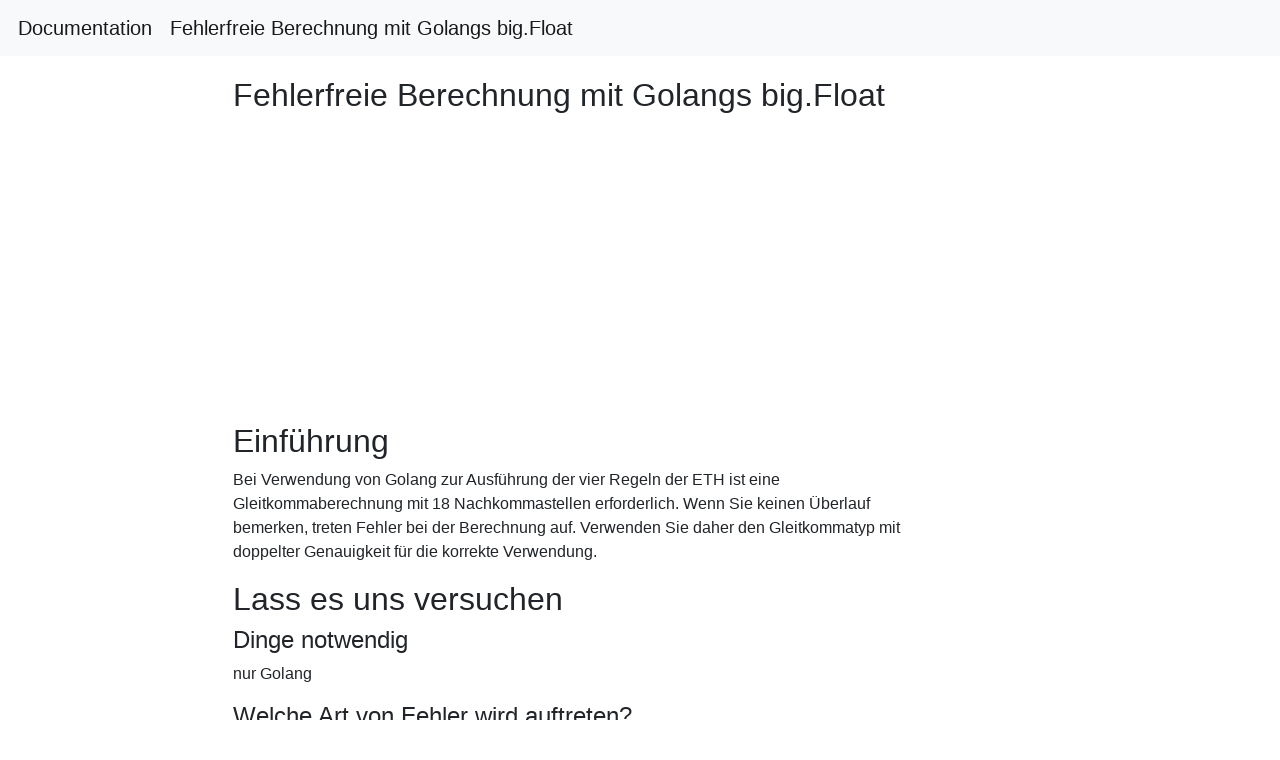

--- FILE ---
content_type: text/html; charset=utf-8
request_url: https://memotut.com/de/0c5939a1f386ffaf7932/
body_size: 4039
content:

<!DOCTYPE html>
<html lang="de">
  
<head>
  <meta http-equiv="Content-Type" content="text/html; charset=UTF-8">
  <meta name="viewport" content="width=device-width, initial-scale=1.0, maximum-scale=1.0, user-scalable=0">
  <meta name="apple-mobile-web-app-capable" content="yes">
  <!-- <meta name="google-site-verification" content="LHKnbEBOKdIyvrFSKTqbQp8IEg_ApB-FLUqci4eDRc0" /> -->
  
  <title>Fehlerfreie Berechnung mit Golangs big.Float</title>  
  
<meta name="description" content="Go, Ethereum">
<meta property="og:type" content="article">
<meta property="og:locale" content="de_DE">
<meta property="og:site_name" content="Memotut">
<meta property="og:title" content="Fehlerfreie Berechnung mit Golangs big.Float">
<meta property="og:description" content="Go, Ethereum">
<meta property="article:published_time" content="2020-11-17T00:00:00+00:00">
<meta property="article:modified_time" content="2020-11-06T00:00:00+00:00">
<meta property="article:tag" content="Go, Ethereum" />
<meta property="article:section" content="Go, Ethereum" />

  
<link rel="shortcut icon" type="image/png" href="/py.png">
<link rel="stylesheet" href="https://cdn.jsdelivr.net/npm/bootstrap@4.3.1/dist/css/bootstrap.min.css">
<link rel="stylesheet" href="https://cdn.jsdelivr.net/npm/highlight.js@10.1.2/styles/atelier-estuary-light.css">
<link rel="stylesheet" type="text/css" href="/css/style.css">

<!-- Global site tag (gtag.js) - Google Analytics -->
<script async src="https://www.googletagmanager.com/gtag/js?id=UA-169005401-1" type="78cc6041bd89eed1da0154bf-text/javascript"></script>
<script type="78cc6041bd89eed1da0154bf-text/javascript">
  window.dataLayer = window.dataLayer || [];
  function gtag(){dataLayer.push(arguments);}
  gtag('js', new Date());

  gtag('config', 'UA-169005401-1');
  
</script>

<!-- ads -->
<script async src="https://pagead2.googlesyndication.com/pagead/js/adsbygoogle.js" type="78cc6041bd89eed1da0154bf-text/javascript"></script>
<!-- end ads -->

</head>
  <body>
  


<nav class="navbar navbar-expand-md bg-light navbar-light">
  <a class="navbar-brand" href="/de/0c5939a1f386ffaf7932">Documentation</a>
  <a class="navbar-brand" href="/de/0c5939a1f386ffaf7932">Fehlerfreie Berechnung mit Golangs big.Float</a>
</nav>
<!-- ads -->
<div style="width: 18%; height: auto !important; position: fixed; left: 72%; top: 20%; z-index: 9999999">
  
  <script async src="https://pagead2.googlesyndication.com/pagead/js/adsbygoogle.js" type="78cc6041bd89eed1da0154bf-text/javascript"></script>
  <!-- postVertical_NEWUI -->
  <ins class="adsbygoogle"
       style="display:block"
       data-ad-client="ca-pub-5469278205356604"
       data-ad-slot="1060907441"
       data-ad-format="auto"
       data-full-width-responsive="true"></ins>
  <script type="78cc6041bd89eed1da0154bf-text/javascript">
       (adsbygoogle = window.adsbygoogle || []).push({});
  </script>
  </div>
  
  <!-- end ads -->

    
    <div class="container" id="article202011">
    
      <div>
        <h1>Fehlerfreie Berechnung mit Golangs big.Float</h1>

        <script async src="https://pagead2.googlesyndication.com/pagead/js/adsbygoogle.js" type="78cc6041bd89eed1da0154bf-text/javascript"></script>
<!-- ads_ngang -->
<ins class="adsbygoogle"
     style="display:block"
     data-ad-client="ca-pub-5469278205356604"
     data-ad-slot="9214062386"
     data-ad-format="auto"
     data-full-width-responsive="true"></ins>
<script type="78cc6041bd89eed1da0154bf-text/javascript">
     (adsbygoogle = window.adsbygoogle || []).push({});
</script>
      </div>

      
   


      <div style="margin-top: 20px; width: 100%;">


<!-- BEGINNNNNNNNNNNNN -->
<h2>Einführung</h2>
<p>Bei Verwendung von Golang zur Ausführung der vier Regeln der ETH ist eine Gleitkommaberechnung mit 18 Nachkommastellen erforderlich.
Wenn Sie keinen Überlauf bemerken, treten Fehler bei der Berechnung auf. Verwenden Sie daher den Gleitkommatyp mit doppelter Genauigkeit für die korrekte Verwendung.</p>
<h2>Lass es uns versuchen</h2>
<h4>Dinge notwendig</h4>
<p>nur Golang</p>
<h4>Welche Art von Fehler wird auftreten?</h4>
<p>Die ETH wird vom Budget der 1000 ETH abgezogen und dann wieder hinzugefügt.
Wenn es keine Fehler gibt, sollte es zu 1000 ETH zurückkehren.</p>
<h4><strong><code>error.go</code></strong></h4>
<pre><code class="language-go">
package main

import (
	&quot;fmt&quot;
	&quot;math/big&quot;
	&quot;strings&quot;
)

func main() {
	budget, _ := new(big.Float).SetString(&quot;1000&quot;)
	amount, _ := new(big.Float).SetString(&quot;0.123456789012345678&quot;)
	balance := new(big.Float).Sub(budget, amount)
	summary := new(big.Float).SetPrec(128).Add(balance, amount)

	fmt.Printf(&quot;budget  = %v\n&quot;, formatFloatPrice(budget, 18))
	fmt.Printf(&quot;amount  = %v\n\n&quot;, formatFloatPrice(amount, 18))

	fmt.Printf(&quot;balance = budget - amount = %v\n&quot;, formatFloatPrice(balance, 18))
	fmt.Printf(&quot;budget = balance + amount = %v\n&quot;, formatFloatPrice(summary, 18))
}

func formatFloatPrice(amount *big.Float, decimals int) string {
	str := amount.Text('f', decimals)
	if strings.Contains(str, &quot;.&quot;) {
		str = strings.TrimRight(str, &quot;0&quot;)
		if strings.HasSuffix(str, &quot;.&quot;) {
			str = str + &quot;0&quot;
		}
	}
	return str
}
</code></pre>
<p>Wenn ich es starte, sollte es 1000 ETH sein, aber es funktioniert wegen des Fehlers nicht.</p>
<h4><strong><code>Ausführungsergebnis</code></strong></h4>
<pre><code class="language-text">
budget  = 1000.0
amount  = 0.123456789012345678

balance = budget - amount = 999.876543210987654309
budget = balance + amount = 999.999999999999999987
</code></pre>
<h4>Wie kann der Fehler behoben werden?</h4>
<p>Verwenden Sie die magische Methode SetPrec (), um die Genauigkeit von schwebenden Brüchen zu verbessern.</p>
<ul>
<li>Im Fall eines ETC20-Tokens kann der Aussteller die Anzahl der Ziffern beliebig angeben, sodass auch bei der folgenden Genauigkeit die Möglichkeit eines Überlaufs besteht.</li>
</ul>
<h4><strong><code>ok.go</code></strong></h4>
<pre><code class="language-go">
package main

import (
	&quot;fmt&quot;
	&quot;math/big&quot;
	&quot;strings&quot;
)

func main() {
	budget, _ := new(big.Float).SetPrec(128).SetString(&quot;1000&quot;)
	amount, _ := new(big.Float).SetPrec(128).SetString(&quot;0.123456789012345678&quot;)
	balance := new(big.Float).SetPrec(128).Sub(budget, amount)

	summary := new(big.Float).SetPrec(128).Add(balance, amount)

	fmt.Printf(&quot;budget  = %v\n&quot;, formatFloatPrice(budget, 18))
	fmt.Printf(&quot;amount  = %v\n\n&quot;, formatFloatPrice(amount, 18))

	fmt.Printf(&quot;balance = budget - amount = %v\n&quot;, formatFloatPrice(balance, 18))
	fmt.Printf(&quot;budget = balance + amount = %v\n&quot;, formatFloatPrice(summary, 18))
}

func formatFloatPrice(amount *big.Float, decimals int) string {
	str := amount.Text('f', decimals)
	if strings.Contains(str, &quot;.&quot;) {
		str = strings.TrimRight(str, &quot;0&quot;)
		if strings.HasSuffix(str, &quot;.&quot;) {
			str = str + &quot;0&quot;
		}
	}
	return str
}
</code></pre>
<p>Ich bin sicher zur 1000 ETH zurückgekehrt!</p>
<h4><strong><code>Ausführungsergebnis</code></strong></h4>
<pre><code class="language-text">
budget  = 1000.0
amount  = 0.123456789012345678

balance = budget - amount = 999.876543210987654322
budget = balance + amount = 1000.0
</code></pre>

<!-- ENDDDDDDDDDDDDDDDDDDDDDDDDDDDDD -->

<script async src="https://pagead2.googlesyndication.com/pagead/js/adsbygoogle.js" type="78cc6041bd89eed1da0154bf-text/javascript"></script>
<!-- post_new_ui_horiz -->
<ins class="adsbygoogle"
     style="display:block"
     data-ad-client="ca-pub-5469278205356604"
     data-ad-slot="4209814965"
     data-ad-format="auto"
     data-full-width-responsive="true"></ins>
<script type="78cc6041bd89eed1da0154bf-text/javascript">
     (adsbygoogle = window.adsbygoogle || []).push({});
</script>


        <div style="margin-top: 30px;">
          <div class="link-top" style="margin-top: 1px;"></div>
          <p>
            <font size="4">Recommended Posts</font>
            <!-- BEGIN LINK *************************  -->

            
            
              <div style="margin-top: 10px;">
                  <a href="/de/0c5939a1f386ffaf7932">Fehlerfreie Berechnung mit Golangs big.Float</a>
              </div>
            
            
              <div style="margin-top: 10px;">
                  <a href="/de/8b558567c3a82deacaec">Die Geschichte der numerischen Berechnung von Differentialgleichungen mit TensorFlow 2.0</a>
              </div>
            
            
              <div style="margin-top: 10px;">
                  <a href="/de/a5fc4a811f1fb5d32eb2">1. Mit Python 1-3 gelernte Statistiken. Berechnung verschiedener Statistiken (Statistiken)</a>
              </div>
            
            
              <div style="margin-top: 10px;">
                  <a href="/de/e397b690dd4df6f9c83a">Echtzeitberechnung des Durchschnittswertes mit Corroutine</a>
              </div>
            
            
              <div style="margin-top: 10px;">
                  <a href="/de/79558b604fd347940899">1. Mit Python 1-2 gelernte Statistiken. Berechnung verschiedener Statistiken (Numpy)</a>
              </div>
            
            
              <div style="margin-top: 10px;">
                  <a href="/de/f58e90b3b2562d787aa5">Sequentielle Berechnung des Durchschnittswertes mit Online-Algorithmus</a>
              </div>
            
            
              <div style="margin-top: 10px;">
                  <a href="/de/ffaab049e46f800f7cbf">Berechnung der gegenseitigen Informationsmenge (kontinuierlicher Wert) mit numpy</a>
              </div>
            
            
              <div style="margin-top: 10px;">
                  <a href="/de/1375a18255d6c7c80d1b">Führt eine Hochgeschwindigkeitsberechnung nur für bestimmte Deskriptoren mit mordred durch</a>
              </div>
            
            
              <div style="margin-top: 10px;">
                  <a href="/de/8adc46cfdb11bb3a3662">Versuchen Sie, den Inhalt von Word mit Golang zu erhalten</a>
              </div>
            
            
              <div style="margin-top: 10px;">
                  <a href="/de/a7c6ed82e29a4e554e68">Bash mit Golang anrufen</a>
              </div>
            
            
              <div style="margin-top: 10px;">
                  <a href="/de/f480749ace6a1a3365b7">Numerische Berechnung mit Python</a>
              </div>
            
            
              <div style="margin-top: 10px;">
                  <a href="/de/65ab3a186e82c24cb09b">So aktivieren Sie das Lesen / Schreiben von net.Conn mit golang, um mit dem Kontext abzubrechen</a>
              </div>
            
            
              <div style="margin-top: 10px;">
                  <a href="/de/2e12e6a0d8b096334a31">Erste Schritte mit PKI mit Golang ―― 4</a>
              </div>
            
            
              <div style="margin-top: 10px;">
                  <a href="/de/42cf6513e3c4823c4e8b">[Python] Berechnungsmethode mit numpy</a>
              </div>
            
            
              <div style="margin-top: 10px;">
                  <a href="/de/493fa09ac00c14f3654f">Bewegungsgleichung mit Sympy</a>
              </div>
            
            
              <div style="margin-top: 10px;">
                  <a href="/de/7bace8cb391fff85db88">Parallele Verarbeitung mit Parallel von Scikit-Learn</a>
              </div>
            
            
              <div style="margin-top: 10px;">
                  <a href="/de/817859705e41d2c26247">Berechnung der Ähnlichkeit durch MinHash</a>
              </div>
            
            
              <div style="margin-top: 10px;">
                  <a href="/de/9454e2b349a48aee6b18">Vorhersage des Nikkei-Durchschnitts mit Pytorch 2</a>
              </div>
            
            
              <div style="margin-top: 10px;">
                  <a href="/de/a9eef9154ea78d0f47d0">Erinnerungen an den Kampf mit Selen</a>
              </div>
            
            
              <div style="margin-top: 10px;">
                  <a href="/de/ae500a5c4440fa2e091e">Über die Kostenberechnung von MeCab</a>
              </div>
            
            
              <div style="margin-top: 10px;">
                  <a href="/de/c398afd5a21669b8ce0f">Vorhersage des Nikkei-Durchschnitts mit Pytorch</a>
              </div>
            
            


            
            <!-- END LINK *************************  -->
            
          </p>
        </div>

      </div>
    </div>
    
<div class="footer text-center" style="margin-top: 40px;">
  <!-- <p>
    Licensed under cc by-sa 3.0 with attribution required.
  </p> -->
</div>




<script src="https://cdn.jsdelivr.net/npm/jquery@3.4.1/dist/jquery.min.js" type="78cc6041bd89eed1da0154bf-text/javascript"></script>
<script src="https://cdn.jsdelivr.net/npm/bootstrap@4.3.1/dist/js/bootstrap.min.js" type="78cc6041bd89eed1da0154bf-text/javascript"></script>
<script src="https://cdn.jsdelivr.net/gh/highlightjs/cdn-release@10.1.2/build/highlight.min.js" type="78cc6041bd89eed1da0154bf-text/javascript"></script>


<script type="78cc6041bd89eed1da0154bf-text/javascript">

  $(document).ready(function() {
  
  
    
  
  var cfg_post_height = 60;
  var cfg_per = 0.51;
  var ads_obj = $('<ins class="adsbygoogle"     style="display:block; text-align:center;"     data-ad-layout="in-article"     data-ad-format="fluid"     data-ad-client="ca-pub-5469278205356604"     data-ad-slot="7950405964"></ins>');
  $('pre code').each(function(i, e) {hljs.highlightBlock(e)});
  
  function getDocumentOffsetPosition( el ) {
      var _x = 0;
      var _y = 0;
      while( el && !isNaN( el.offsetLeft ) && !isNaN( el.offsetTop ) ) {
          _x += el.offsetLeft - el.scrollLeft;
          _y += el.offsetTop - el.scrollTop;
          el = el.offsetParent;
      }
      return { top: _y, left: _x };
  }
  
  
  if ( $( "#article202011" ).length ) {
  
  
  var h1_pos = getDocumentOffsetPosition($('h1')[0]);
  var footer_pos = getDocumentOffsetPosition($('.link-top')[0]);
  var post_distance = footer_pos.top - h1_pos.top;
  // console.log('h1_pos: '+ h1_pos.top);
  
  // console.log(cfg_post_height)
  if((post_distance/h1_pos.top)>=cfg_post_height)
  {
    // console.log('tesssssssssssssssssssssssssssssssss');
   
      $( ".container p" ).each(function( index ) {
  
      var p_tag_pos =  $(this).position().top;
      var dis = p_tag_pos - h1_pos.top;
      var per = dis/post_distance;
    
  
      if(per>cfg_per)
      {
        ads_obj.insertAfter($(this));
        (adsbygoogle = window.adsbygoogle || []).push({});
     
        console.log( index + ": " + $( this ).text() );
        return false;
      }
  
      });
  }
  
  }
  
  
  });
  
  
  </script>
  <script async src="//pagead2.googlesyndication.com/pagead/js/adsbygoogle.js" type="78cc6041bd89eed1da0154bf-text/javascript"></script>
  <script type="78cc6041bd89eed1da0154bf-text/javascript">
       (adsbygoogle = window.adsbygoogle || []).push({});
  </script>
  
<!-- ads -->
<script data-ad-client="ca-pub-5469278205356604" async src="https://pagead2.googlesyndication.com/pagead/js/adsbygoogle.js" type="d7540fe192d881abe59fcf57-text/javascript"></script>
<!-- end ads -->

  <script src="/cdn-cgi/scripts/7d0fa10a/cloudflare-static/rocket-loader.min.js" data-cf-settings="78cc6041bd89eed1da0154bf-|49" defer></script></body>
</html>

--- FILE ---
content_type: text/html; charset=utf-8
request_url: https://www.google.com/recaptcha/api2/aframe
body_size: 268
content:
<!DOCTYPE HTML><html><head><meta http-equiv="content-type" content="text/html; charset=UTF-8"></head><body><script nonce="HWt4CbAThoWKP__g1jM_zQ">/** Anti-fraud and anti-abuse applications only. See google.com/recaptcha */ try{var clients={'sodar':'https://pagead2.googlesyndication.com/pagead/sodar?'};window.addEventListener("message",function(a){try{if(a.source===window.parent){var b=JSON.parse(a.data);var c=clients[b['id']];if(c){var d=document.createElement('img');d.src=c+b['params']+'&rc='+(localStorage.getItem("rc::a")?sessionStorage.getItem("rc::b"):"");window.document.body.appendChild(d);sessionStorage.setItem("rc::e",parseInt(sessionStorage.getItem("rc::e")||0)+1);localStorage.setItem("rc::h",'1768456931497');}}}catch(b){}});window.parent.postMessage("_grecaptcha_ready", "*");}catch(b){}</script></body></html>